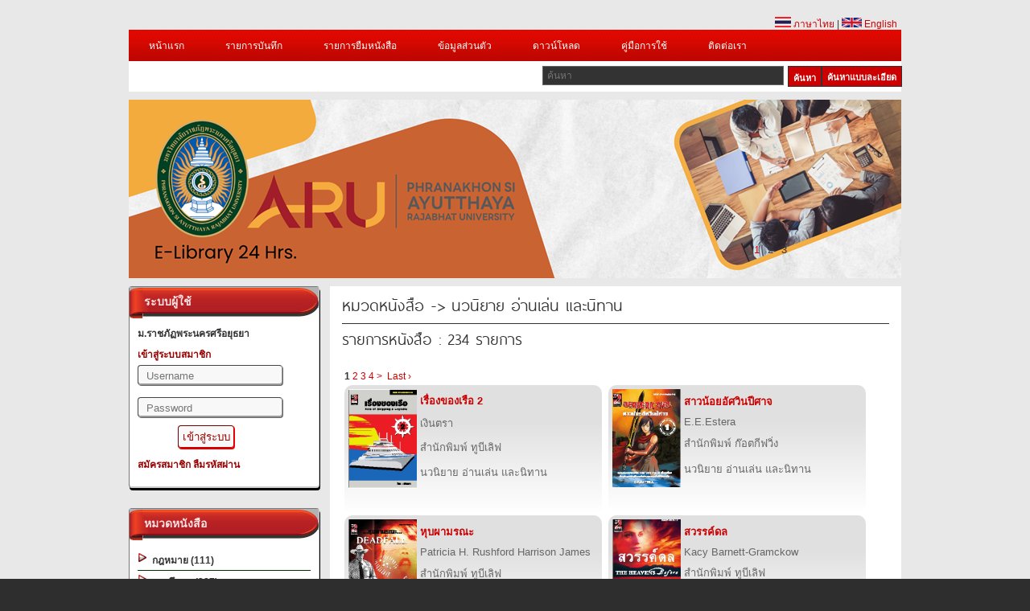

--- FILE ---
content_type: text/html; charset=UTF-8
request_url: https://www.2ebook.com/new/library/categories/aru/16
body_size: 12833
content:
<meta http-equiv="Content-Type" content="text/html; charset=utf-8" />





<!DOCTYPE html PUBLIC "-//W3C//DTD XHTML 1.0 Transitional//EN" "http://www.w3.org/TR/xhtml1/DTD/xhtml1-transitional.dtd">
<html xmlns="https://www.w3.org/1999/xhtml">
<head>
<!-- check IE-->
<!-- check IE-->  
<meta http-equiv="Content-Type" content="text/html; charset=utf-8" />
			<meta http-equiv="Content-Type" content="text/html; charset=utf-8" />
			<meta property="og:url"                content="https://www.2ebook.com/new/library/categories/aru/16"/>
			<meta property="og:title"              content="ม.ราชภัฏพระนครศรีอยุธยา" />
			<meta property="og:type"               content="book" />
			<meta property="og:image"              content="https://www.2ebook.com/logo/aru.png" />
			<!--<meta property="og:image"         		content="https://www.2ebook.com/new/assets/images/header/24/<div style="border:1px solid #990000;padding-left:20px;margin:0 0 10px 0;">

<h4>A PHP Error was encountered</h4>

<p>Severity: Notice</p>
<p>Message:  Undefined variable: uniimg</p>
<p>Filename: library/header.php</p>
<p>Line Number: 110</p>

</div>" />-->
			<meta  property="og:description" 		content="ห้องสมุดอิเล็กทรอนิกส์ (Digital Library) ม.ราชภัฏพระนครศรีอยุธยา" />
			<meta property="fb:app_id"              content="1419673618311871" />
		<title>ม.ราชภัฏพระนครศรีอยุธยา</title>
<meta name="keywords" content="E-Library,อ่านหนังสือ Online,ห้องสมุด" />
<!--<meta name="description" content="Station Shop Theme, free CSS template provided by templatemo.com" />-->
<!-- -->
<link href="https://www.2ebook.com/new/assets/library/css/templatemo_style.min.css" rel="stylesheet" type="text/css" />
<link rel="icon" href="https://www.2ebook.com/new/assets/images/faviconlogo/24.png" type="image/png">
<link rel="stylesheet" type="text/css" href="https://www.2ebook.com/new/assets/library/css/ddsmoothmenu.min.css" />

<script type="text/javascript" src="https://www.2ebook.com/new/assets/library/js/jquery.min.js"></script>
<script type="text/javascript" src="https://www.2ebook.com/new/assets/library/js/ddsmoothmenu.min.js"></script>

<script language="javascript" type="text/javascript">
function clearText(field)
{
    if (field.defaultValue == field.value) field.value = '';
    else if (field.value == '') field.value = field.defaultValue;
}
</script>
<!-- -->
<script type="text/javascript">

ddsmoothmenu.init({
	mainmenuid: "top_nav", //menu DIV id
	orientation: 'h', //Horizontal or vertical menu: Set to "h" or "v"
	classname: 'ddsmoothmenu', //class added to menu's outer DIV
	//customtheme: ["#1c5a80", "#18374a"],
	contentsource: "markup" //"markup" or ["container_id", "path_to_menu_file"]
})

</script>

<link rel="stylesheet" type="text/css" media="all" href="https://www.2ebook.com/new/assets/library/css/jquery.dualSlider.0.2.min.css" />
<script src="https://code.jquery.com/jquery-1.9.1.js"></script>

<script type="text/javascript">
	var js = jQuery.noConflict();
    </script>
<script src="https://www.2ebook.com/new/assets/library/js/menu.min.js" type="text/javascript"></script>
<script src="https://www.2ebook.com/new/assets/library/js/jquery.easing.1.3.min.js" type="text/javascript"></script>
<script src="https://www.2ebook.com/new/assets/library/js/jquery.timers-1.2.min.js" type="text/javascript"></script>
 
   
   <script src="https://www.2ebook.com/new/assets/library/js/jquery.dualSlider.0.3.min.js" type="text/javascript"></script>
<!--<script src="http://code.jquery.com/jquery-migrate-1.2.0.js?v=1001"></script>-->
<script type="text/javascript">

    js(document).ready(function(js) {
        js(".carousel").dualSlider({
            auto:true,
            autoDelay: 6000,
            easingCarousel: "swing",
            easingDetails: "easeOutBack",
            durationCarousel: 1000,
            durationDetails: 600
        });
        
    });
    
</script>
<!--[if lt IE 8]>
<script src="http://ie7-js.googlecode.com/svn/version/2.1(beta4)/IE8.js"></script>
<![endif]-->
<!--[if lt IE 7]>
<script src="http://ie7-js.googlecode.com/svn/version/2.1(beta4)/IE7.js"></script>
<![endif]-->
<!--[if lt IE 9]>
<script src="http://ie7-js.googlecode.com/svn/version/2.1(beta4)/IE9.js"></script>
<![endif]-->

<style type="text/css">
.icon_book_detail{
	margin-bottom:-13px;
	padding-left:-20px;
	}
.sort{
	float:right;
	}
.sort select{
    padding: 5px;
    font-size: 13px;
    line-height: 1;
    border:1px 1px 1px 1px;
	border-color: #09F;
    border-radius: 3px 3px 3px 3px;
	}
</style>
<!--<link rel="stylesheet" href="//netdna.bootstrapcdn.com/bootstrap/3.1.1/css/bootstrap.min.css">
<link rel="stylesheet" href="//netdna.bootstrapcdn.com/font-awesome/4.0.3/css/font-awesome.min.css">-->
    
</head>

<body>

<div id="templatemo_wrapper">
	<div id="templatemo_header">
    	<div id="site_title">
        	<!--<h1><a href="http://www.templatemo.com">Free CSS Templates</a></h1>-->
        </div>
       
        <div id="header_right">
       &nbsp;
        </div>
        
        <div class="cleaner"></div>
    </div> <!-- END of templatemo_header -->
    <div style="float:right; margin-right:5px;"><a href="https://www.2ebook.com/new/language/th/"><img src="https://www.2ebook.com/new/assets/library/images/thai.png" width="20"/> ภาษาไทย</a> | <a href="https://www.2ebook.com/new/language/en"><img src="https://www.2ebook.com/new/assets/library/images/england.png" width="25"/> English</a> </div><br/>
    <div id="templatemo_menu">
    	<div id="top_nav" class="ddsmoothmenu">            <ul>
       <li><a href="https://www.2ebook.com/new/library/index/aru">หน้าแรก</a></li>
       		 <li><a href="https://www.2ebook.com/new/library/login_user/aru">รายการบันทึก</a></li>
         <li><a href="https://www.2ebook.com/new/library/login_user/aru">รายการยืมหนังสือ</a>
         <ul>
<li><a rel="nofollow" href="https://www.2ebook.com/new/library/login_user/aru">ประวัติการยืมหนังสือ</a></li>
<li><a rel="nofollow" href="https://www.2ebook.com/new/library/login_user/aru">หนังสือเล่มโปรด</a></li>
         </ul>
         </li> 
         <!-- -->
         <li><a href="https://www.2ebook.com/new/library/login_user/aru">ข้อมูลส่วนตัว</a></li>
		        <li><a href="https://www.2ebook.com/new/library/download/aru">ดาวน์โหลด</a>
        <li><a href="https://www.2ebook.com/new/library/manual/aru">คู่มือการใช้</a>
        <li><a href="https://www.2ebook.com/new/library/contact/aru">ติดต่อเรา</a>
                </li>
              </ul>
              <!-- AddThis Button BEGIN -->
<!--<div class="share">
    <div class="addthis_toolbox addthis_default_style">&nbsp;&nbsp;
        <a href="https://www.addthis.com/bookmark.php?v=250&amp;username=xa-4c216d9d73726a60" class="addthis_button_compact"  addthis:url='https://www.2ebook.com/new/library/index/aru' addthis:title='2eBooks Library' addthis:description='2eBooks Library'></a>
        <a class="addthis_button_facebook" addthis:url='https://www.2ebook.com/new/library/index/aru' addthis:title='2eBooks Library' addthis:description='2eBooks Library'></a>
        <a class="addthis_button_myspace"  addthis:url='https://www.2ebook.com/new/library/index/aru' addthis:title='2eBooks Library' addthis:description='2eBooks Library'></a>
        <a class="addthis_button_google"  addthis:url='https://www.2ebook.com/new/library/index/aru' addthis:title='2eBooks Library' addthis:description='2eBooks Library'></a>
        <a class="addthis_button_twitter"  addthis:url='https://www.2ebook.com/new/library/index/aru' addthis:title='2eBooks Library' addthis:description='2eBooks Library'></a>
        <span class="addthis_separator"></span>
    </div>
    <script type="text/javascript" src="https://s7.addthis.com/js/250/addthis_widget.js#username=xa-4c216d9d73726a60"></script>
</div>-->
<!-- AddThis Button End --> 
            <br style="clear: left" />
        </div> <!-- end of ddsmoothmenu -->
        <div id="menu_second_bar">
        	<div id="top_shopping_cart">
            <!--<a href="http://2ebook.com/aru" style="height:24px;"><div class="old_btn">&nbsp;&nbsp;เข้าใช้งานระบบเดิม&nbsp;&nbsp;</div></a>-->
            </div>
        	<div id="templatemo_search">
<form action="https://www.2ebook.com/new/library/search/aru" method="post">
                  <input type="text" placeholder="ค้นหา" name="keyword" id="keyword" title="keyword" onFocus="clearText(this)" onBlur="clearText(this)" class="txt_field" />
                  <a href="https://www.2ebook.com/new/library/power_search/aru" class="sub_btn" style="height:24px;">&nbsp;&nbsp;ค้นหาแบบละเอียด&nbsp;&nbsp;</a>
                  <input type="submit" name="Search" value="ค้นหา" alt="Search" id="searchbutton" title="Search" class="sub_btn"  />
                </form>
                
            </div>
            <div class="cleaner"></div>
    	</div>
    </div> <!-- END of templatemo_menu -->
   
    <div id="templatemo_middle" class="carousel">
    	<div class="panel">
				<div class="paging">
					<div id="numbers"></div>
					<!--<a href="javascript:void(0);" class="previous" title="Previous" >Previous</a>
					<a href="javascript:void(0);" class="next" title="Next">Next</a>-->
				</div> <!--/paging -->
			</div><!-- /panel -->
	
			<div class="backgrounds">
                <!-- fix picture banner-->
            
           <div class="item item_1">
    <img src="https://www.2ebook.com/new/assets/images/header/24/1.png?=1741850358"alt="Slider 01" />
	

		   </div><!-- /item -->
	            
           <div class="item item_1">
    <img src="https://www.2ebook.com/new/assets/images/header/24/2.png?=1741947937"alt="Slider 01" />
	

		   </div><!-- /item -->
	            
           <div class="item item_1">
    <img src="https://www.2ebook.com/new/assets/images/header/24/3.png?=1741846066"alt="Slider 01" />
	

		   </div><!-- /item -->
				</div><!-- /backgrounds -->
    </div> <!-- END of templatemo_middle -->
    
    <div id="templatemo_main">
   		<!-- Side Bar-->
        <div id="sidebar" class="float_l">
        <!-- BMA Newspeper-->
                <!-- BMA Newspeper-->
        <!-- login-->
		        <div class="sidebar_box">
            	<h3>&nbsp;&nbsp;ระบบผู้ใช้</h3>
 <div class="content"> 
                	<div class="bs_box loginbg">
                    <div class="text_uni">ม.ราชภัฏพระนครศรีอยุธยา</div>
					                    <li class="text_login"><a>เข้าสู่ระบบสมาชิก </a></li>
           <form id="login_form" action="https://www.2ebook.com/new/library/index/aru" method="post">
                                               <li>
                        <input type="text" name="user" placeholder="Username" />
                        </li>
                        <li>
                        <input type="password" name="pass" placeholder="Password" />
                        </li>
                        <li>
                        <input type="submit" name="submit_session" id="btn1" value="เข้าสู่ระบบ"/>
                        <!--<a href="https://www.facebook.com/v2.12/dialog/oauth?client_id=1419673618311871&state=a28a364cdcc78a63d39ed1a3896ec8c5&response_type=code&sdk=php-sdk-5.6.3&redirect_uri=https%3A%2F%2Fwww.2ebook.com%2Fnew%2Flibrary%2Findex%2Faru&scope=email"><img src="https://www.2ebook.com/new/assets/library/images/fsmall_login.png" width="70" border="0"></a>-->
                        </li>
                   </form> 
                <!-- fb login -->
				
                 			
                <!-- fb login-->

<li class="text_login">
   <p></p>
<a href="https://www.2ebook.com/new/library/register/aru">สมัครสมาชิก</a> 
<a href="https://www.2ebook.com/new/library/forgot_password/aru">ลืมรหัสผ่าน</a></li>
                                           <!-- book borrow -->
                  <script type="text/javascript">
$(document).ready(function(){
	$(".borrow_show").show();
    	$('.borrow_show').click(function(){
    		$(".list_borrow").slideToggle();
    	});
		$(".borrow_hide").hide();
    	$('.borrow_hide').click(function(){
    		$(".list_borrow").slideToggle();
    	});
	
	$("#gle a").click(function () {
		$("#gle a").toggle();
		});
});

 </script>
 <style type="text/css">
 .list_borrow{
	 margin-left:5px;
	 margin-right:5px;
	 margin-bottom:5px;
	 border:outset 1px #999999;
	 padding:5px 0 0 5px;
	 }
#gle{
	margin:-20px 0px 0px 0px;
	}
 </style>
                                   <!-- book borrow -->
                        <div class="cleaner"></div>
                    </div>
                </div>
            </div>
		        <!-- login-->
        	<div class="sidebar_box"><span class="bottom"></span>
            	<h3>&nbsp;&nbsp;หมวดหนังสือ</h3>   
                <div class="content"> 
                	<ul class="sidebar_list">
                                     
                    
	           <ul class="right_menu">
<li class="first"><a href="https://www.2ebook.com/new/library/categories/aru/02/"><img src="https://www.2ebook.com/new/assets/library/images/ebook/list.png" border="0" style="border:none;top:20px;"/>&nbsp;
กฎหมาย (111)</a></li>
                </ul>
                    
	           <ul class="right_menu">
<li class="first"><a href="https://www.2ebook.com/new/library/categories/aru/03/"><img src="https://www.2ebook.com/new/assets/library/images/ebook/list.png" border="0" style="border:none;top:20px;"/>&nbsp;
การศึกษา (387)</a></li>
                </ul>
                    
	           <ul class="right_menu">
<li class="first"><a href="https://www.2ebook.com/new/library/categories/aru/07/"><img src="https://www.2ebook.com/new/assets/library/images/ebook/list.png" border="0" style="border:none;top:20px;"/>&nbsp;
การเกษตรและชีววิทยา (128)</a></li>
                </ul>
                    
	           <ul class="right_menu">
<li class="first"><a href="https://www.2ebook.com/new/library/categories/aru/05/"><img src="https://www.2ebook.com/new/assets/library/images/ebook/list.png" border="0" style="border:none;top:20px;"/>&nbsp;
การเมืองและการปกครอง (58)</a></li>
                </ul>
                    
	           <ul class="right_menu">
<li class="first"><a href="https://www.2ebook.com/new/library/categories/aru/01/"><img src="https://www.2ebook.com/new/assets/library/images/ebook/list.png" border="0" style="border:none;top:20px;"/>&nbsp;
กีฬา ท่องเที่ยว สุขภาพและอาหาร (406)</a></li>
                </ul>
                    
	           <ul class="right_menu">
<li class="first"><a href="https://www.2ebook.com/new/library/categories/aru/06/"><img src="https://www.2ebook.com/new/assets/library/images/ebook/list.png" border="0" style="border:none;top:20px;"/>&nbsp;
คอมพิวเตอร์ (135)</a></li>
                </ul>
                    
	           <ul class="right_menu">
<li class="first"><a href="https://www.2ebook.com/new/library/categories/aru/13/"><img src="https://www.2ebook.com/new/assets/library/images/ebook/list.png" border="0" style="border:none;top:20px;"/>&nbsp;
ธุรกิจ เศรษฐศาสตร์และการจัดการ (260)</a></li>
                </ul>
                    
	           <ul class="right_menu">
<li class="first"><a href="https://www.2ebook.com/new/library/categories/aru/10/"><img src="https://www.2ebook.com/new/assets/library/images/ebook/list.png" border="0" style="border:none;top:20px;"/>&nbsp;
จิตวิทยา (55)</a></li>
                </ul>
                    
	           <ul class="right_menu">
<li class="first"><a href="https://www.2ebook.com/new/library/categories/aru/16/"><img src="https://www.2ebook.com/new/assets/library/images/ebook/list.png" border="0" style="border:none;top:20px;"/>&nbsp;
นวนิยาย อ่านเล่น และนิทาน (234)</a></li>
                </ul>
                    
	           <ul class="right_menu">
<li class="first"><a href="https://www.2ebook.com/new/library/categories/aru/11/"><img src="https://www.2ebook.com/new/assets/library/images/ebook/list.png" border="0" style="border:none;top:20px;"/>&nbsp;
วิทยาศาสตร์ (100)</a></li>
                </ul>
                    
	           <ul class="right_menu">
<li class="first"><a href="https://www.2ebook.com/new/library/categories/aru/09/"><img src="https://www.2ebook.com/new/assets/library/images/ebook/list.png" border="0" style="border:none;top:20px;"/>&nbsp;
ประวัติศาสตร์และอัตชีวประวัติ (344)</a></li>
                </ul>
                    
	           <ul class="right_menu">
<li class="first"><a href="https://www.2ebook.com/new/library/categories/aru/12/"><img src="https://www.2ebook.com/new/assets/library/images/ebook/list.png" border="0" style="border:none;top:20px;"/>&nbsp;
ศาสนาและปรัชญา (89)</a></li>
                </ul>
                    
	           <ul class="right_menu">
<li class="first"><a href="https://www.2ebook.com/new/library/categories/aru/14/"><img src="https://www.2ebook.com/new/assets/library/images/ebook/list.png" border="0" style="border:none;top:20px;"/>&nbsp;
ศิลปะและวัฒนธรรม (68)</a></li>
                </ul>
                    
	           <ul class="right_menu">
<li class="first"><a href="https://www.2ebook.com/new/library/categories/aru/08/"><img src="https://www.2ebook.com/new/assets/library/images/ebook/list.png" border="0" style="border:none;top:20px;"/>&nbsp;
เทคโนโลยี วิศวกรรม อุตสาหกรรม (251)</a></li>
                </ul>
                    
	           <ul class="right_menu">
<li class="first"><a href="https://www.2ebook.com/new/library/categories/aru/04/"><img src="https://www.2ebook.com/new/assets/library/images/ebook/list.png" border="0" style="border:none;top:20px;"/>&nbsp;
โทรคมนาคม (2)</a></li>
                </ul>
                    
	           <ul class="right_menu">
<li class="first"><a href="https://www.2ebook.com/new/library/categories/aru/15/"><img src="https://www.2ebook.com/new/assets/library/images/ebook/list.png" border="0" style="border:none;top:20px;"/>&nbsp;
ทั่วไป (144)</a></li>
                </ul>
                    
	           <ul class="right_menu">
<li class="first"><a href="https://www.2ebook.com/new/library/categories/aru/20/"><img src="https://www.2ebook.com/new/assets/library/images/ebook/list.png" border="0" style="border:none;top:20px;"/>&nbsp;
สังคมศาสตร์ (69)</a></li>
                </ul>
                    
	           <ul class="right_menu">
<li class="first"><a href="https://www.2ebook.com/new/library/categories/aru/99/"><img src="https://www.2ebook.com/new/assets/library/images/ebook/list.png" border="0" style="border:none;top:20px;"/>&nbsp;
ไม่สังกัดหมวด (5)</a></li>
                </ul>
                    
	           <ul class="right_menu">
<li class="first"><a href="https://www.2ebook.com/new/library/categories/aru/21/"><img src="https://www.2ebook.com/new/assets/library/images/ebook/list.png" border="0" style="border:none;top:20px;"/>&nbsp;
คณิตศาสตร์ (22)</a></li>
                </ul>
                    
	           <ul class="right_menu">
<li class="first"><a href="https://www.2ebook.com/new/library/categories/aru/22/"><img src="https://www.2ebook.com/new/assets/library/images/ebook/list.png" border="0" style="border:none;top:20px;"/>&nbsp;
การเรียนรู้สำหรับเด็ก (78)</a></li>
                </ul>
                    
	           <ul class="right_menu">
<li class="first"><a href="https://www.2ebook.com/new/library/categories/aru/25/"><img src="https://www.2ebook.com/new/assets/library/images/ebook/list.png" border="0" style="border:none;top:20px;"/>&nbsp;
ไฟฟ้าและอิเล็กทรอนิกส์ (42)</a></li>
                </ul>
                    
	           <ul class="right_menu">
<li class="first"><a href="https://www.2ebook.com/new/library/categories/aru/27/"><img src="https://www.2ebook.com/new/assets/library/images/ebook/list.png" border="0" style="border:none;top:20px;"/>&nbsp;
รัฐศาสตร์ (3)</a></li>
                </ul>
                    
	           <ul class="right_menu">
<li class="first"><a href="https://www.2ebook.com/new/library/categories/aru/28/"><img src="https://www.2ebook.com/new/assets/library/images/ebook/list.png" border="0" style="border:none;top:20px;"/>&nbsp;
ภาษาศาสตร์ (110)</a></li>
                </ul>
                    
	           <ul class="right_menu">
<li class="first"><a href="https://www.2ebook.com/new/library/categories/aru/29/"><img src="https://www.2ebook.com/new/assets/library/images/ebook/list.png" border="0" style="border:none;top:20px;"/>&nbsp;
วรรณคดี (39)</a></li>
                </ul>
                                        </ul>
                </div>
            </div>
<!-- Type Book-->
            <div class="sidebar_box"><span class="bottom"></span>
      <h3>&nbsp;&nbsp;ชนิดหนังสือ</h3>
             <div class="content">
			<ul class="sidebar_list">
                                     
                    	           <ul class="right_menu">
<li class="first"><a href="https://www.2ebook.com/new/library/type_result/aru/1/"><img src="https://www.2ebook.com/new/assets/library/images/ebook/list.png" border="0" style="border:none;top:20px;"/>&nbsp;
หนังสือเผยแพร่ (541)</a></li>
                </ul>
                    	           <ul class="right_menu">
<li class="first"><a href="https://www.2ebook.com/new/library/type_result/aru/2/"><img src="https://www.2ebook.com/new/assets/library/images/ebook/list.png" border="0" style="border:none;top:20px;"/>&nbsp;
หนังสือลิขสิทธิ์สำนักพิมพ์ (2558)</a></li>
                </ul>
                    	           <ul class="right_menu">
<li class="first"><a href="https://www.2ebook.com/new/library/type_result/aru/3/"><img src="https://www.2ebook.com/new/assets/library/images/ebook/list.png" border="0" style="border:none;top:20px;"/>&nbsp;
หนังสือหายาก (40)</a></li>
                </ul>
                    	           <ul class="right_menu">
<li class="first"><a href="https://www.2ebook.com/new/library/type_result/aru/4/"><img src="https://www.2ebook.com/new/assets/library/images/ebook/list.png" border="0" style="border:none;top:20px;"/>&nbsp;
หนังสือต่างประเทศ (1)</a></li>
                </ul>
                                        </ul>	
</div>
</div>
<!-- Type Book-->
            <div class="sidebar_box"><span class="bottom"></span>
            	<h3>&nbsp;&nbsp;5 อันดับหนังสือยอดนิยม</h3> 
                <!-- Popular Book-->
                                <div class="content">
                  <div class="bs_box">
				  <table><tr><td>
                  <a href="https://www.2ebook.com/new/library/book_detail/aru/02001058"><img src="https://www.2ebook.com/new/assets/images/thumb/02001058.jpg"  alt="Image 04" width="60"/></a>
                  </td><td><h4>
<a href="https://www.2ebook.com/new/library/book_detail/aru/02001058">บ้านแห่งนิทาน 2 เรื่องนี้สอนให้รู้ว่า</a>
</h4>
                    <!--<p class="price">รหัสหนังสือ 02001058</p>-->
					<p class="price">สำนักพิมพ์ ทูบีเลิฟ</p>
                    <p class="price">เปิดอ่าน 286 ครั้ง</p>
                        <div class="cleaner"></div>
						</td></tr></table>
                    </div>
                </div>
                                <div class="content">
                  <div class="bs_box">
				  <table><tr><td>
                  <a href="https://www.2ebook.com/new/library/book_detail/aru/02001057"><img src="https://www.2ebook.com/new/assets/images/thumb/02001057.jpg"  alt="Image 04" width="60"/></a>
                  </td><td><h4>
<a href="https://www.2ebook.com/new/library/book_detail/aru/02001057">บ้านแห่งนิทาน จินตนาการไม่รู้จบ</a>
</h4>
                    <!--<p class="price">รหัสหนังสือ 02001057</p>-->
					<p class="price">สำนักพิมพ์ ทูบีเลิฟ</p>
                    <p class="price">เปิดอ่าน 258 ครั้ง</p>
                        <div class="cleaner"></div>
						</td></tr></table>
                    </div>
                </div>
                                <div class="content">
                  <div class="bs_box">
				  <table><tr><td>
                  <a href="https://www.2ebook.com/new/library/book_detail/aru/02006240"><img src="https://www.2ebook.com/new/assets/images/thumb/02006240.jpg"  alt="Image 04" width="60"/></a>
                  </td><td><h4>
<a href="https://www.2ebook.com/new/library/book_detail/aru/02006240">ประมวลกฎหมายแพ่งและพาณิชย์ พร้อมหัวข้อเรื่องทุกมาตรา ฉบับสมบูรณ์</a>
</h4>
                    <!--<p class="price">รหัสหนังสือ 02006240</p>-->
					<p class="price">บริษัทอินส์พัล</p>
                    <p class="price">เปิดอ่าน 193 ครั้ง</p>
                        <div class="cleaner"></div>
						</td></tr></table>
                    </div>
                </div>
                                <div class="content">
                  <div class="bs_box">
				  <table><tr><td>
                  <a href="https://www.2ebook.com/new/library/book_detail/aru/02008363"><img src="https://www.2ebook.com/new/assets/images/thumb/02008363.jpg"  alt="Image 04" width="60"/></a>
                  </td><td><h4>
<a href="https://www.2ebook.com/new/library/book_detail/aru/02008363">ศรีธนญชัย (ฉบับการ์ตูน)</a>
</h4>
                    <!--<p class="price">รหัสหนังสือ 02008363</p>-->
					<p class="price">สำนักพิมพ์ สกายบุ๊คส์</p>
                    <p class="price">เปิดอ่าน 166 ครั้ง</p>
                        <div class="cleaner"></div>
						</td></tr></table>
                    </div>
                </div>
                                <div class="content">
                  <div class="bs_box">
				  <table><tr><td>
                  <a href="https://www.2ebook.com/new/library/book_detail/aru/02001331"><img src="https://www.2ebook.com/new/assets/images/thumb/02001331.jpg"  alt="Image 04" width="60"/></a>
                  </td><td><h4>
<a href="https://www.2ebook.com/new/library/book_detail/aru/02001331">พระอภัยมณี (ฉบับการ์ตูน) 4 สีทั้งเล่ม</a>
</h4>
                    <!--<p class="price">รหัสหนังสือ 02001331</p>-->
					<p class="price">สำนักพิมพ์ สกายบุ๊คส์</p>
                    <p class="price">เปิดอ่าน 158 ครั้ง</p>
                        <div class="cleaner"></div>
						</td></tr></table>
                    </div>
                </div>
                                <!-- Popular Book-->
            </div> 
            
            <!-- like page facebook api-->
            <div class="sidebar_box"><span class="bottom"></span>
             <div class="content">
<div class="bs_box">
<div id="fb-root"></div>

<script>(function(d, s, id) {
  var js, fjs = d.getElementsByTagName(s)[0];
  if (d.getElementById(id)) return;
  js = d.createElement(s); js.id = id;
  js.src = "//connect.facebook.net/th_TH/all.js#xfbml=1";
  fjs.parentNode.insertBefore(js, fjs);
}(document, 'script', 'facebook-jssdk'));</script>
<!--script>
  (function(d, s, id){
     var js, fjs = d.getElementsByTagName(s)[0];
     if (d.getElementById(id)) return;
     js = d.createElement(s); js.id = id;
     js.src = "//connect.facebook.net/th_TH/sdk.js";
     fjs.parentNode.insertBefore(js, fjs);
   }(document, 'script', 'facebook-jssdk'));
</script-->
<div class="fb-like-box" data-href="https://www.facebook.com/pages/2ebookcom-Digital-Library/142780279141902?fref=ts" data-width="235" data-height="400" data-colorscheme="light" data-show-faces="true" data-header="false" data-stream="false" data-show-border="false" style="margin-left:-10px;"></div>
</div></div>
</div>
<!--div class="bs_box">
<//?if($_SESSION['uni_sname'] == 'ldd') {?>
<div align="center"><script language='javascript1.1'> page='e-book คลังความรู้สู่ปัญญา';</script>
      <script language="javascript1.1" src="http://hits1.truehits.net/data/c0002848.js">
</script></div>
<//?}?>
</div-->
<!-- like page facebook api-->
        </div>
       
        <!-- Side Bar-->﻿<div id="content" class="float_r">
        	<div class="h_content2">หมวดหนังสือ -> นวนิยาย อ่านเล่น และนิทาน</div>
            <div class="h_content">รายการหนังสือ : 234 รายการ</div>
      <br/>&nbsp;<strong>1</strong>&nbsp;<a href="https://www.2ebook.com/new/library/categories/aru/16/22">2</a>&nbsp;<a href="https://www.2ebook.com/new/library/categories/aru/16/44">3</a>&nbsp;<a href="https://www.2ebook.com/new/library/categories/aru/16/66">4</a>&nbsp;<a href="https://www.2ebook.com/new/library/categories/aru/16/22">&gt;</a>&nbsp;&nbsp;<a href="https://www.2ebook.com/new/library/categories/aru/16/220">Last &rsaquo;</a> 
     <!-- <div class="sort"> 
      <form method="post" action="" name="sort_book">
      <select name="sort" onchange="document.sort_book.submit();">
      <option value="book_id">รหัสหนังสือ</option>
      <option value="publisher">สำนักพิมพ์</option>
      <option value="authur">ผู้แต่ง</option>
      <option value="book_title">ชื่อเรื่อง</option>
      </select>
      </form>    
      </div>
      <p></p>
      <p></p> -->
           <table>
     <tr>
	     <td valign="top">
    <!-- Book List-->
   <div class="bg_table">
    <table align="left" width="320">
<tr>
<td width="85" rowspan="6" align="left" valign="top">
<!-- ตรวจสอบว่ามีรูปปกหรือไม่-->
<a class="book_title" href="https://www.2ebook.com/new/library/book_detail/aru/02001051">
	<img src="https://www.2ebook.com/new/assets/images/thumb/02001051.jpg" width="85" />
</a>
<!-- ตรวจสอบว่ามีรูปปกหรือไม่--></td>
</tr>
<tr>
<!--<td>เรื่อง</td>-->


<td width="223"><a class="book_title" href="https://www.2ebook.com/new/library/book_detail/aru/02001051"><strong>เรื่องของเรือ 2</strong></a></td>
</tr>
<tr>
<!--<td>ผู้แต่ง:</td>-->
<td class="book_title">เงินตรา</td>
</tr>
<tr>
<!--<td>สำนักพิมพ์:</td>-->
<td class="book_title">สำนักพิมพ์ ทูบีเลิฟ</td>
</tr>
<tr>
<td class="book_title"><!-- bookcate-->
นวนิยาย อ่านเล่น และนิทาน</td>
</tr>
<tr>
<!--<td>ประเภทหนังสือ:</td>-->
<td class="book_title">
</td>
</tr>
<tr>
<td class="book_title"  style="color:#F00;">
</td>
</tr>
<tr>
<td colspan="3">&nbsp;</td>
</tr>
</table> 
        </div>
        
         </td><td>    <td valign="top">
    <!-- Book List-->
   <div class="bg_table">
    <table align="left" width="320">
<tr>
<td width="85" rowspan="6" align="left" valign="top">
<!-- ตรวจสอบว่ามีรูปปกหรือไม่-->
<a class="book_title" href="https://www.2ebook.com/new/library/book_detail/aru/02001052">
	<img src="https://www.2ebook.com/new/assets/images/thumb/02001052.jpg" width="85" />
</a>
<!-- ตรวจสอบว่ามีรูปปกหรือไม่--></td>
</tr>
<tr>
<!--<td>เรื่อง</td>-->


<td width="223"><a class="book_title" href="https://www.2ebook.com/new/library/book_detail/aru/02001052"><strong>สาวน้อยอัศวินปีศาจ</strong></a></td>
</tr>
<tr>
<!--<td>ผู้แต่ง:</td>-->
<td class="book_title">E.E.Estera</td>
</tr>
<tr>
<!--<td>สำนักพิมพ์:</td>-->
<td class="book_title">สำนักพิมพ์ ก๊อตกีฟวิ่ง</td>
</tr>
<tr>
<td class="book_title"><!-- bookcate-->
นวนิยาย อ่านเล่น และนิทาน</td>
</tr>
<tr>
<!--<td>ประเภทหนังสือ:</td>-->
<td class="book_title">
</td>
</tr>
<tr>
<td class="book_title"  style="color:#F00;">
</td>
</tr>
<tr>
<td colspan="3">&nbsp;</td>
</tr>
</table> 
        </div>
        
         </td></tr>    <td valign="top">
    <!-- Book List-->
   <div class="bg_table">
    <table align="left" width="320">
<tr>
<td width="85" rowspan="6" align="left" valign="top">
<!-- ตรวจสอบว่ามีรูปปกหรือไม่-->
<a class="book_title" href="https://www.2ebook.com/new/library/book_detail/aru/02001055">
	<img src="https://www.2ebook.com/new/assets/images/thumb/02001055.jpg" width="85" />
</a>
<!-- ตรวจสอบว่ามีรูปปกหรือไม่--></td>
</tr>
<tr>
<!--<td>เรื่อง</td>-->


<td width="223"><a class="book_title" href="https://www.2ebook.com/new/library/book_detail/aru/02001055"><strong>หุบผามรณะ</strong></a></td>
</tr>
<tr>
<!--<td>ผู้แต่ง:</td>-->
<td class="book_title">Patricia H. Rushford  Harrison James</td>
</tr>
<tr>
<!--<td>สำนักพิมพ์:</td>-->
<td class="book_title">สำนักพิมพ์ ทูบีเลิฟ</td>
</tr>
<tr>
<td class="book_title"><!-- bookcate-->
นวนิยาย อ่านเล่น และนิทาน</td>
</tr>
<tr>
<!--<td>ประเภทหนังสือ:</td>-->
<td class="book_title">
</td>
</tr>
<tr>
<td class="book_title"  style="color:#F00;">
</td>
</tr>
<tr>
<td colspan="3">&nbsp;</td>
</tr>
</table> 
        </div>
        
         </td><td>    <td valign="top">
    <!-- Book List-->
   <div class="bg_table">
    <table align="left" width="320">
<tr>
<td width="85" rowspan="6" align="left" valign="top">
<!-- ตรวจสอบว่ามีรูปปกหรือไม่-->
<a class="book_title" href="https://www.2ebook.com/new/library/book_detail/aru/02001056">
	<img src="https://www.2ebook.com/new/assets/images/thumb/02001056.jpg" width="85" />
</a>
<!-- ตรวจสอบว่ามีรูปปกหรือไม่--></td>
</tr>
<tr>
<!--<td>เรื่อง</td>-->


<td width="223"><a class="book_title" href="https://www.2ebook.com/new/library/book_detail/aru/02001056"><strong>สวรรค์ดล</strong></a></td>
</tr>
<tr>
<!--<td>ผู้แต่ง:</td>-->
<td class="book_title">Kacy Barnett-Gramckow</td>
</tr>
<tr>
<!--<td>สำนักพิมพ์:</td>-->
<td class="book_title">สำนักพิมพ์ ทูบีเลิฟ</td>
</tr>
<tr>
<td class="book_title"><!-- bookcate-->
นวนิยาย อ่านเล่น และนิทาน</td>
</tr>
<tr>
<!--<td>ประเภทหนังสือ:</td>-->
<td class="book_title">
</td>
</tr>
<tr>
<td class="book_title"  style="color:#F00;">
</td>
</tr>
<tr>
<td colspan="3">&nbsp;</td>
</tr>
</table> 
        </div>
        
         </td></tr>    <td valign="top">
    <!-- Book List-->
   <div class="bg_table">
    <table align="left" width="320">
<tr>
<td width="85" rowspan="6" align="left" valign="top">
<!-- ตรวจสอบว่ามีรูปปกหรือไม่-->
<a class="book_title" href="https://www.2ebook.com/new/library/book_detail/aru/02001057">
	<img src="https://www.2ebook.com/new/assets/images/thumb/02001057.jpg" width="85" />
</a>
<!-- ตรวจสอบว่ามีรูปปกหรือไม่--></td>
</tr>
<tr>
<!--<td>เรื่อง</td>-->


<td width="223"><a class="book_title" href="https://www.2ebook.com/new/library/book_detail/aru/02001057"><strong>บ้านแห่งนิทาน จินตนาการไม่รู้จบ</strong></a></td>
</tr>
<tr>
<!--<td>ผู้แต่ง:</td>-->
<td class="book_title">Peterpan</td>
</tr>
<tr>
<!--<td>สำนักพิมพ์:</td>-->
<td class="book_title">สำนักพิมพ์ ทูบีเลิฟ</td>
</tr>
<tr>
<td class="book_title"><!-- bookcate-->
นวนิยาย อ่านเล่น และนิทาน</td>
</tr>
<tr>
<!--<td>ประเภทหนังสือ:</td>-->
<td class="book_title">
</td>
</tr>
<tr>
<td class="book_title"  style="color:#F00;">
</td>
</tr>
<tr>
<td colspan="3">&nbsp;</td>
</tr>
</table> 
        </div>
        
         </td><td>    <td valign="top">
    <!-- Book List-->
   <div class="bg_table">
    <table align="left" width="320">
<tr>
<td width="85" rowspan="6" align="left" valign="top">
<!-- ตรวจสอบว่ามีรูปปกหรือไม่-->
<a class="book_title" href="https://www.2ebook.com/new/library/book_detail/aru/02001058">
	<img src="https://www.2ebook.com/new/assets/images/thumb/02001058.jpg" width="85" />
</a>
<!-- ตรวจสอบว่ามีรูปปกหรือไม่--></td>
</tr>
<tr>
<!--<td>เรื่อง</td>-->


<td width="223"><a class="book_title" href="https://www.2ebook.com/new/library/book_detail/aru/02001058"><strong>บ้านแห่งนิทาน 2 เรื่องนี้สอนให้รู้ว่า</strong></a></td>
</tr>
<tr>
<!--<td>ผู้แต่ง:</td>-->
<td class="book_title">สกุลดี(เรียบเรียง)</td>
</tr>
<tr>
<!--<td>สำนักพิมพ์:</td>-->
<td class="book_title">สำนักพิมพ์ ทูบีเลิฟ</td>
</tr>
<tr>
<td class="book_title"><!-- bookcate-->
นวนิยาย อ่านเล่น และนิทาน</td>
</tr>
<tr>
<!--<td>ประเภทหนังสือ:</td>-->
<td class="book_title">
</td>
</tr>
<tr>
<td class="book_title"  style="color:#F00;">
</td>
</tr>
<tr>
<td colspan="3">&nbsp;</td>
</tr>
</table> 
        </div>
        
         </td></tr>    <td valign="top">
    <!-- Book List-->
   <div class="bg_table">
    <table align="left" width="320">
<tr>
<td width="85" rowspan="6" align="left" valign="top">
<!-- ตรวจสอบว่ามีรูปปกหรือไม่-->
<a class="book_title" href="https://www.2ebook.com/new/library/book_detail/aru/02001059">
	<img src="https://www.2ebook.com/new/assets/images/thumb/02001059.jpg" width="85" />
</a>
<!-- ตรวจสอบว่ามีรูปปกหรือไม่--></td>
</tr>
<tr>
<!--<td>เรื่อง</td>-->


<td width="223"><a class="book_title" href="https://www.2ebook.com/new/library/book_detail/aru/02001059"><strong>วันล้างโลก : การเริ่มต้นของจุดจบ</strong></a></td>
</tr>
<tr>
<!--<td>ผู้แต่ง:</td>-->
<td class="book_title">JERRY JENKINS</td>
</tr>
<tr>
<!--<td>สำนักพิมพ์:</td>-->
<td class="book_title">สำนักพิมพ์ ทูบีเลิฟ</td>
</tr>
<tr>
<td class="book_title"><!-- bookcate-->
นวนิยาย อ่านเล่น และนิทาน</td>
</tr>
<tr>
<!--<td>ประเภทหนังสือ:</td>-->
<td class="book_title">
</td>
</tr>
<tr>
<td class="book_title"  style="color:#F00;">
</td>
</tr>
<tr>
<td colspan="3">&nbsp;</td>
</tr>
</table> 
        </div>
        
         </td><td>    <td valign="top">
    <!-- Book List-->
   <div class="bg_table">
    <table align="left" width="320">
<tr>
<td width="85" rowspan="6" align="left" valign="top">
<!-- ตรวจสอบว่ามีรูปปกหรือไม่-->
<a class="book_title" href="https://www.2ebook.com/new/library/book_detail/aru/02001092">
	<img src="https://www.2ebook.com/new/assets/images/thumb/02001092.jpg" width="85" />
</a>
<!-- ตรวจสอบว่ามีรูปปกหรือไม่--></td>
</tr>
<tr>
<!--<td>เรื่อง</td>-->


<td width="223"><a class="book_title" href="https://www.2ebook.com/new/library/book_detail/aru/02001092"><strong>สุภาษิตไทย (ฉบับการ์ตูน) 2 ภาษา</strong></a></td>
</tr>
<tr>
<!--<td>ผู้แต่ง:</td>-->
<td class="book_title">ฝ่ายวิชาการ บริษัท สกายบุ๊กส์ จำกัด</td>
</tr>
<tr>
<!--<td>สำนักพิมพ์:</td>-->
<td class="book_title">สำนักพิมพ์ สกายบุ๊คส์</td>
</tr>
<tr>
<td class="book_title"><!-- bookcate-->
นวนิยาย อ่านเล่น และนิทาน</td>
</tr>
<tr>
<!--<td>ประเภทหนังสือ:</td>-->
<td class="book_title">
</td>
</tr>
<tr>
<td class="book_title"  style="color:#F00;">
</td>
</tr>
<tr>
<td colspan="3">&nbsp;</td>
</tr>
</table> 
        </div>
        
         </td></tr>    <td valign="top">
    <!-- Book List-->
   <div class="bg_table">
    <table align="left" width="320">
<tr>
<td width="85" rowspan="6" align="left" valign="top">
<!-- ตรวจสอบว่ามีรูปปกหรือไม่-->
<a class="book_title" href="https://www.2ebook.com/new/library/book_detail/aru/02001096">
	<img src="https://www.2ebook.com/new/assets/images/thumb/02001096.jpg" width="85" />
</a>
<!-- ตรวจสอบว่ามีรูปปกหรือไม่--></td>
</tr>
<tr>
<!--<td>เรื่อง</td>-->


<td width="223"><a class="book_title" href="https://www.2ebook.com/new/library/book_detail/aru/02001096"><strong>Phra Abhaimani (Cartoon Edition) 4 Colours</strong></a></td>
</tr>
<tr>
<!--<td>ผู้แต่ง:</td>-->
<td class="book_title">ฝ่ายวิชาการ บริษัท สกายบุ๊กส์ จำกัด</td>
</tr>
<tr>
<!--<td>สำนักพิมพ์:</td>-->
<td class="book_title">สำนักพิมพ์ สกายบุ๊คส์</td>
</tr>
<tr>
<td class="book_title"><!-- bookcate-->
นวนิยาย อ่านเล่น และนิทาน</td>
</tr>
<tr>
<!--<td>ประเภทหนังสือ:</td>-->
<td class="book_title">
</td>
</tr>
<tr>
<td class="book_title"  style="color:#F00;">
</td>
</tr>
<tr>
<td colspan="3">&nbsp;</td>
</tr>
</table> 
        </div>
        
         </td><td>    <td valign="top">
    <!-- Book List-->
   <div class="bg_table">
    <table align="left" width="320">
<tr>
<td width="85" rowspan="6" align="left" valign="top">
<!-- ตรวจสอบว่ามีรูปปกหรือไม่-->
<a class="book_title" href="https://www.2ebook.com/new/library/book_detail/aru/02001097">
	<img src="https://www.2ebook.com/new/assets/images/thumb/02001097.jpg" width="85" />
</a>
<!-- ตรวจสอบว่ามีรูปปกหรือไม่--></td>
</tr>
<tr>
<!--<td>เรื่อง</td>-->


<td width="223"><a class="book_title" href="https://www.2ebook.com/new/library/book_detail/aru/02001097"><strong>พระพุทธเจ้า (ฉบับการ์ตูน)</strong></a></td>
</tr>
<tr>
<!--<td>ผู้แต่ง:</td>-->
<td class="book_title">ฝ่ายวิชาการ บริษัท สกายบุ๊กส์ จำกัด</td>
</tr>
<tr>
<!--<td>สำนักพิมพ์:</td>-->
<td class="book_title">สำนักพิมพ์ สกายบุ๊คส์</td>
</tr>
<tr>
<td class="book_title"><!-- bookcate-->
นวนิยาย อ่านเล่น และนิทาน</td>
</tr>
<tr>
<!--<td>ประเภทหนังสือ:</td>-->
<td class="book_title">
</td>
</tr>
<tr>
<td class="book_title"  style="color:#F00;">
</td>
</tr>
<tr>
<td colspan="3">&nbsp;</td>
</tr>
</table> 
        </div>
        
         </td></tr>    <td valign="top">
    <!-- Book List-->
   <div class="bg_table">
    <table align="left" width="320">
<tr>
<td width="85" rowspan="6" align="left" valign="top">
<!-- ตรวจสอบว่ามีรูปปกหรือไม่-->
<a class="book_title" href="https://www.2ebook.com/new/library/book_detail/aru/02001098">
	<img src="https://www.2ebook.com/new/assets/images/thumb/02001098.jpg" width="85" />
</a>
<!-- ตรวจสอบว่ามีรูปปกหรือไม่--></td>
</tr>
<tr>
<!--<td>เรื่อง</td>-->


<td width="223"><a class="book_title" href="https://www.2ebook.com/new/library/book_detail/aru/02001098"><strong>สำบัดสำนวนไทย (ฉบับการ์ตูน)</strong></a></td>
</tr>
<tr>
<!--<td>ผู้แต่ง:</td>-->
<td class="book_title">ฝ่ายวิชาการ บริษัท สกายบุ๊กส์ จำกัด</td>
</tr>
<tr>
<!--<td>สำนักพิมพ์:</td>-->
<td class="book_title">สำนักพิมพ์ สกายบุ๊คส์</td>
</tr>
<tr>
<td class="book_title"><!-- bookcate-->
นวนิยาย อ่านเล่น และนิทาน</td>
</tr>
<tr>
<!--<td>ประเภทหนังสือ:</td>-->
<td class="book_title">
</td>
</tr>
<tr>
<td class="book_title"  style="color:#F00;">
</td>
</tr>
<tr>
<td colspan="3">&nbsp;</td>
</tr>
</table> 
        </div>
        
         </td><td>    <td valign="top">
    <!-- Book List-->
   <div class="bg_table">
    <table align="left" width="320">
<tr>
<td width="85" rowspan="6" align="left" valign="top">
<!-- ตรวจสอบว่ามีรูปปกหรือไม่-->
<a class="book_title" href="https://www.2ebook.com/new/library/book_detail/aru/02001124">
	<img src="https://www.2ebook.com/new/assets/images/thumb/02001124.jpg" width="85" />
</a>
<!-- ตรวจสอบว่ามีรูปปกหรือไม่--></td>
</tr>
<tr>
<!--<td>เรื่อง</td>-->


<td width="223"><a class="book_title" href="https://www.2ebook.com/new/library/book_detail/aru/02001124"><strong>วรรณกรรมกรุงรัตนโกสินทร์ สมัยรัชการที่ 1-2-3</strong></a></td>
</tr>
<tr>
<!--<td>ผู้แต่ง:</td>-->
<td class="book_title">อุทัย ไชยานนท์</td>
</tr>
<tr>
<!--<td>สำนักพิมพ์:</td>-->
<td class="book_title">สำนักพิมพ์ น้ำฝน</td>
</tr>
<tr>
<td class="book_title"><!-- bookcate-->
นวนิยาย อ่านเล่น และนิทาน</td>
</tr>
<tr>
<!--<td>ประเภทหนังสือ:</td>-->
<td class="book_title">
</td>
</tr>
<tr>
<td class="book_title"  style="color:#F00;">
</td>
</tr>
<tr>
<td colspan="3">&nbsp;</td>
</tr>
</table> 
        </div>
        
         </td></tr>    <td valign="top">
    <!-- Book List-->
   <div class="bg_table">
    <table align="left" width="320">
<tr>
<td width="85" rowspan="6" align="left" valign="top">
<!-- ตรวจสอบว่ามีรูปปกหรือไม่-->
<a class="book_title" href="https://www.2ebook.com/new/library/book_detail/aru/02001127">
	<img src="https://www.2ebook.com/new/assets/images/thumb/02001127.jpg" width="85" />
</a>
<!-- ตรวจสอบว่ามีรูปปกหรือไม่--></td>
</tr>
<tr>
<!--<td>เรื่อง</td>-->


<td width="223"><a class="book_title" href="https://www.2ebook.com/new/library/book_detail/aru/02001127"><strong>ยอดวรรณกรรมสมัยสุโขทัย</strong></a></td>
</tr>
<tr>
<!--<td>ผู้แต่ง:</td>-->
<td class="book_title">อุทัย ไชยานนท์</td>
</tr>
<tr>
<!--<td>สำนักพิมพ์:</td>-->
<td class="book_title">สำนักพิมพ์ น้ำฝน</td>
</tr>
<tr>
<td class="book_title"><!-- bookcate-->
นวนิยาย อ่านเล่น และนิทาน</td>
</tr>
<tr>
<!--<td>ประเภทหนังสือ:</td>-->
<td class="book_title">
</td>
</tr>
<tr>
<td class="book_title"  style="color:#F00;">
</td>
</tr>
<tr>
<td colspan="3">&nbsp;</td>
</tr>
</table> 
        </div>
        
         </td><td>    <td valign="top">
    <!-- Book List-->
   <div class="bg_table">
    <table align="left" width="320">
<tr>
<td width="85" rowspan="6" align="left" valign="top">
<!-- ตรวจสอบว่ามีรูปปกหรือไม่-->
<a class="book_title" href="https://www.2ebook.com/new/library/book_detail/aru/02001129">
	<img src="https://www.2ebook.com/new/assets/images/thumb/02001129.jpg" width="85" />
</a>
<!-- ตรวจสอบว่ามีรูปปกหรือไม่--></td>
</tr>
<tr>
<!--<td>เรื่อง</td>-->


<td width="223"><a class="book_title" href="https://www.2ebook.com/new/library/book_detail/aru/02001129"><strong>อารมณ์ขัน หลวงพ่อคูณ เหตุเกิด ณ วัดบ้านไร่ 2</strong></a></td>
</tr>
<tr>
<!--<td>ผู้แต่ง:</td>-->
<td class="book_title">สื่อธรรม</td>
</tr>
<tr>
<!--<td>สำนักพิมพ์:</td>-->
<td class="book_title">สำนักพิมพ์ น้ำฝน</td>
</tr>
<tr>
<td class="book_title"><!-- bookcate-->
นวนิยาย อ่านเล่น และนิทาน</td>
</tr>
<tr>
<!--<td>ประเภทหนังสือ:</td>-->
<td class="book_title">
</td>
</tr>
<tr>
<td class="book_title"  style="color:#F00;">
</td>
</tr>
<tr>
<td colspan="3">&nbsp;</td>
</tr>
</table> 
        </div>
        
         </td></tr>    <td valign="top">
    <!-- Book List-->
   <div class="bg_table">
    <table align="left" width="320">
<tr>
<td width="85" rowspan="6" align="left" valign="top">
<!-- ตรวจสอบว่ามีรูปปกหรือไม่-->
<a class="book_title" href="https://www.2ebook.com/new/library/book_detail/aru/02001144">
	<img src="https://www.2ebook.com/new/assets/images/thumb/02001144.jpg" width="85" />
</a>
<!-- ตรวจสอบว่ามีรูปปกหรือไม่--></td>
</tr>
<tr>
<!--<td>เรื่อง</td>-->


<td width="223"><a class="book_title" href="https://www.2ebook.com/new/library/book_detail/aru/02001144"><strong>พูดอย่างไรให้จับใจคนรัก</strong></a></td>
</tr>
<tr>
<!--<td>ผู้แต่ง:</td>-->
<td class="book_title">Gillian Warren</td>
</tr>
<tr>
<!--<td>สำนักพิมพ์:</td>-->
<td class="book_title">สำนักพิมพ์ น้ำฝน</td>
</tr>
<tr>
<td class="book_title"><!-- bookcate-->
นวนิยาย อ่านเล่น และนิทาน</td>
</tr>
<tr>
<!--<td>ประเภทหนังสือ:</td>-->
<td class="book_title">
</td>
</tr>
<tr>
<td class="book_title"  style="color:#F00;">
</td>
</tr>
<tr>
<td colspan="3">&nbsp;</td>
</tr>
</table> 
        </div>
        
         </td><td>    <td valign="top">
    <!-- Book List-->
   <div class="bg_table">
    <table align="left" width="320">
<tr>
<td width="85" rowspan="6" align="left" valign="top">
<!-- ตรวจสอบว่ามีรูปปกหรือไม่-->
<a class="book_title" href="https://www.2ebook.com/new/library/book_detail/aru/02001291">
	<img src="https://www.2ebook.com/new/assets/images/thumb/02001291.jpg" width="85" />
</a>
<!-- ตรวจสอบว่ามีรูปปกหรือไม่--></td>
</tr>
<tr>
<!--<td>เรื่อง</td>-->


<td width="223"><a class="book_title" href="https://www.2ebook.com/new/library/book_detail/aru/02001291"><strong>108 คำไทยที่มักใช้ผิด(ฉบับการ์ตูน)</strong></a></td>
</tr>
<tr>
<!--<td>ผู้แต่ง:</td>-->
<td class="book_title">ผศ. ธนู ทดแทนคุณ</td>
</tr>
<tr>
<!--<td>สำนักพิมพ์:</td>-->
<td class="book_title">สำนักพิมพ์ สกายบุ๊คส์</td>
</tr>
<tr>
<td class="book_title"><!-- bookcate-->
นวนิยาย อ่านเล่น และนิทาน</td>
</tr>
<tr>
<!--<td>ประเภทหนังสือ:</td>-->
<td class="book_title">
</td>
</tr>
<tr>
<td class="book_title"  style="color:#F00;">
</td>
</tr>
<tr>
<td colspan="3">&nbsp;</td>
</tr>
</table> 
        </div>
        
         </td></tr>    <td valign="top">
    <!-- Book List-->
   <div class="bg_table">
    <table align="left" width="320">
<tr>
<td width="85" rowspan="6" align="left" valign="top">
<!-- ตรวจสอบว่ามีรูปปกหรือไม่-->
<a class="book_title" href="https://www.2ebook.com/new/library/book_detail/aru/02001294">
	<img src="https://www.2ebook.com/new/assets/images/thumb/02001294.jpg" width="85" />
</a>
<!-- ตรวจสอบว่ามีรูปปกหรือไม่--></td>
</tr>
<tr>
<!--<td>เรื่อง</td>-->


<td width="223"><a class="book_title" href="https://www.2ebook.com/new/library/book_detail/aru/02001294"><strong>เครื่องดนตรีไทยและวงดนตรีไทย(ฉบับการ์ตูน)</strong></a></td>
</tr>
<tr>
<!--<td>ผู้แต่ง:</td>-->
<td class="book_title">กฤชกร เพชรนอก</td>
</tr>
<tr>
<!--<td>สำนักพิมพ์:</td>-->
<td class="book_title">สำนักพิมพ์ สกายบุ๊คส์</td>
</tr>
<tr>
<td class="book_title"><!-- bookcate-->
นวนิยาย อ่านเล่น และนิทาน</td>
</tr>
<tr>
<!--<td>ประเภทหนังสือ:</td>-->
<td class="book_title">
</td>
</tr>
<tr>
<td class="book_title"  style="color:#F00;">
</td>
</tr>
<tr>
<td colspan="3">&nbsp;</td>
</tr>
</table> 
        </div>
        
         </td><td>    <td valign="top">
    <!-- Book List-->
   <div class="bg_table">
    <table align="left" width="320">
<tr>
<td width="85" rowspan="6" align="left" valign="top">
<!-- ตรวจสอบว่ามีรูปปกหรือไม่-->
<a class="book_title" href="https://www.2ebook.com/new/library/book_detail/aru/02001295">
	<img src="https://www.2ebook.com/new/assets/images/thumb/02001295.jpg" width="85" />
</a>
<!-- ตรวจสอบว่ามีรูปปกหรือไม่--></td>
</tr>
<tr>
<!--<td>เรื่อง</td>-->


<td width="223"><a class="book_title" href="https://www.2ebook.com/new/library/book_detail/aru/02001295"><strong>ประเพณีไทย 4 ภาค(ฉบับการ์ตูน)</strong></a></td>
</tr>
<tr>
<!--<td>ผู้แต่ง:</td>-->
<td class="book_title">ฐิติรัตน์ และ คามิน ทีม</td>
</tr>
<tr>
<!--<td>สำนักพิมพ์:</td>-->
<td class="book_title">สำนักพิมพ์ สกายบุ๊คส์</td>
</tr>
<tr>
<td class="book_title"><!-- bookcate-->
นวนิยาย อ่านเล่น และนิทาน</td>
</tr>
<tr>
<!--<td>ประเภทหนังสือ:</td>-->
<td class="book_title">
</td>
</tr>
<tr>
<td class="book_title"  style="color:#F00;">
</td>
</tr>
<tr>
<td colspan="3">&nbsp;</td>
</tr>
</table> 
        </div>
        
         </td></tr>    <td valign="top">
    <!-- Book List-->
   <div class="bg_table">
    <table align="left" width="320">
<tr>
<td width="85" rowspan="6" align="left" valign="top">
<!-- ตรวจสอบว่ามีรูปปกหรือไม่-->
<a class="book_title" href="https://www.2ebook.com/new/library/book_detail/aru/02001331">
	<img src="https://www.2ebook.com/new/assets/images/thumb/02001331.jpg" width="85" />
</a>
<!-- ตรวจสอบว่ามีรูปปกหรือไม่--></td>
</tr>
<tr>
<!--<td>เรื่อง</td>-->


<td width="223"><a class="book_title" href="https://www.2ebook.com/new/library/book_detail/aru/02001331"><strong>พระอภัยมณี (ฉบับการ์ตูน) 4 สีทั้งเล่ม</strong></a></td>
</tr>
<tr>
<!--<td>ผู้แต่ง:</td>-->
<td class="book_title">ฝ่ายวิชาการ บริษัท สกายบุ๊กส์ จำกัด</td>
</tr>
<tr>
<!--<td>สำนักพิมพ์:</td>-->
<td class="book_title">สำนักพิมพ์ สกายบุ๊คส์</td>
</tr>
<tr>
<td class="book_title"><!-- bookcate-->
นวนิยาย อ่านเล่น และนิทาน</td>
</tr>
<tr>
<!--<td>ประเภทหนังสือ:</td>-->
<td class="book_title">
</td>
</tr>
<tr>
<td class="book_title"  style="color:#F00;">
</td>
</tr>
<tr>
<td colspan="3">&nbsp;</td>
</tr>
</table> 
        </div>
        
         </td><td>    <td valign="top">
    <!-- Book List-->
   <div class="bg_table">
    <table align="left" width="320">
<tr>
<td width="85" rowspan="6" align="left" valign="top">
<!-- ตรวจสอบว่ามีรูปปกหรือไม่-->
<a class="book_title" href="https://www.2ebook.com/new/library/book_detail/aru/02001332">
	<img src="https://www.2ebook.com/new/assets/images/thumb/02001332.jpg" width="85" />
</a>
<!-- ตรวจสอบว่ามีรูปปกหรือไม่--></td>
</tr>
<tr>
<!--<td>เรื่อง</td>-->


<td width="223"><a class="book_title" href="https://www.2ebook.com/new/library/book_detail/aru/02001332"><strong>กามนิต (ฉบับการ์ตูน)</strong></a></td>
</tr>
<tr>
<!--<td>ผู้แต่ง:</td>-->
<td class="book_title">สุภฤกษ์ บุญกอง</td>
</tr>
<tr>
<!--<td>สำนักพิมพ์:</td>-->
<td class="book_title">สำนักพิมพ์ สกายบุ๊คส์</td>
</tr>
<tr>
<td class="book_title"><!-- bookcate-->
นวนิยาย อ่านเล่น และนิทาน</td>
</tr>
<tr>
<!--<td>ประเภทหนังสือ:</td>-->
<td class="book_title">
</td>
</tr>
<tr>
<td class="book_title"  style="color:#F00;">
</td>
</tr>
<tr>
<td colspan="3">&nbsp;</td>
</tr>
</table> 
        </div>
        
         </td></tr>    <td valign="top">
    <!-- Book List-->
   <div class="bg_table">
    <table align="left" width="320">
<tr>
<td width="85" rowspan="6" align="left" valign="top">
<!-- ตรวจสอบว่ามีรูปปกหรือไม่-->
<a class="book_title" href="https://www.2ebook.com/new/library/book_detail/aru/02001571">
	<img src="https://www.2ebook.com/new/assets/images/thumb/02001571.jpg" width="85" />
</a>
<!-- ตรวจสอบว่ามีรูปปกหรือไม่--></td>
</tr>
<tr>
<!--<td>เรื่อง</td>-->


<td width="223"><a class="book_title" href="https://www.2ebook.com/new/library/book_detail/aru/02001571"><strong>กว่าจะรู้ว่ารัก</strong></a></td>
</tr>
<tr>
<!--<td>ผู้แต่ง:</td>-->
<td class="book_title">นภัสสร วรรณกร</td>
</tr>
<tr>
<!--<td>สำนักพิมพ์:</td>-->
<td class="book_title">สำนักพิมพ์ น้ำฝน</td>
</tr>
<tr>
<td class="book_title"><!-- bookcate-->
นวนิยาย อ่านเล่น และนิทาน</td>
</tr>
<tr>
<!--<td>ประเภทหนังสือ:</td>-->
<td class="book_title">
</td>
</tr>
<tr>
<td class="book_title"  style="color:#F00;">
</td>
</tr>
<tr>
<td colspan="3">&nbsp;</td>
</tr>
</table> 
        </div>
        
         </td><td>    <td valign="top">
    <!-- Book List-->
   <div class="bg_table">
    <table align="left" width="320">
<tr>
<td width="85" rowspan="6" align="left" valign="top">
<!-- ตรวจสอบว่ามีรูปปกหรือไม่-->
<a class="book_title" href="https://www.2ebook.com/new/library/book_detail/aru/02001572">
	<img src="https://www.2ebook.com/new/assets/images/thumb/02001572.jpg" width="85" />
</a>
<!-- ตรวจสอบว่ามีรูปปกหรือไม่--></td>
</tr>
<tr>
<!--<td>เรื่อง</td>-->


<td width="223"><a class="book_title" href="https://www.2ebook.com/new/library/book_detail/aru/02001572"><strong>ฆาตกรรัก</strong></a></td>
</tr>
<tr>
<!--<td>ผู้แต่ง:</td>-->
<td class="book_title">นภัสสร วรรณกร</td>
</tr>
<tr>
<!--<td>สำนักพิมพ์:</td>-->
<td class="book_title">สำนักพิมพ์ น้ำฝน</td>
</tr>
<tr>
<td class="book_title"><!-- bookcate-->
นวนิยาย อ่านเล่น และนิทาน</td>
</tr>
<tr>
<!--<td>ประเภทหนังสือ:</td>-->
<td class="book_title">
</td>
</tr>
<tr>
<td class="book_title"  style="color:#F00;">
</td>
</tr>
<tr>
<td colspan="3">&nbsp;</td>
</tr>
</table> 
        </div>
        
         </td></tr></tr></table> 

&nbsp;<strong>1</strong>&nbsp;<a href="https://www.2ebook.com/new/library/categories/aru/16/22">2</a>&nbsp;<a href="https://www.2ebook.com/new/library/categories/aru/16/44">3</a>&nbsp;<a href="https://www.2ebook.com/new/library/categories/aru/16/66">4</a>&nbsp;<a href="https://www.2ebook.com/new/library/categories/aru/16/22">&gt;</a>&nbsp;&nbsp;<a href="https://www.2ebook.com/new/library/categories/aru/16/220">Last &rsaquo;</a>
</div> <div class="cleaner"></div>
    </div> <!-- END of templatemo_main -->
    
    <div id="templatemo_footer">
    	<p>
			<a href="https://www.2ebook.com/new/library/index/aru">หน้าแรก</a> | 
            		 <a href="https://www.2ebook.com/new/library/login_user/aru">รายการบันทึก</a> |
         <a href="https://www.2ebook.com/new/library/login_user/aru">รายการยืมหนังสือ</a> | 
         <a href="https://www.2ebook.com/new/library/login_user/aru">ข้อมูลส่วนตัว</a> |
		            <a href="https://www.2ebook.com/new/library/download/aru">ดาวน์โหลด</a> | 
            <a href="https://www.2ebook.com/new/library/manual/aru">คู่มือการใช้</a> |
            <a href="https://www.2ebook.com/new/library/contact/aru">ติดต่อเรา</a>
		</p>
<p>Copyright © 2013 by | <a href="http://www.staq.co.th" target="new" title="Go To STAQ">STAQ Technologies. Co., Ltd.</a>
<iframe src="/truehitsstat.php?pagename=aru" width=14 height=17 frameborder=0 marginheight=0 marginwidth=0 scrolling=no></iframe></p>
   </div>
   <div style="float:right; margin-top:-25px; margin-right:10px;"><a href="javascript:void(0)" style="color:#333">3.138.153.113</a></div>
  <br/>
  <div style="margin-right:230px; float:right; position:relative; z-index:3; display:none;">
   <!-- Histats.com  (div with counter) --><div id="histats_counter"></div>
<!-- Histats.com  START  (aync)-->

<script type="text/javascript">var _Hasync= _Hasync|| [];
_Hasync.push(['Histats.start', '1,3846026,4,388,112,48,00011010']);
_Hasync.push(['Histats.fasi', '1']);
_Hasync.push(['Histats.track_hits', '']);
(function() {
var hs = document.createElement('script'); hs.type = 'text/javascript'; hs.async = true;
hs.src = ('//s10.histats.com/js15_as.js');
(document.getElementsByTagName('head')[0] || document.getElementsByTagName('body')[0]).appendChild(hs);
})();</script>
<noscript><a href="/" target="_blank"><img  src="//sstatic1.histats.com/0.gif?3846026&101" alt="" border="0"></a></noscript>
<!-- Histats.com  END  -->
</div>
  
   <!-- END of templatemo_footer -->
    
</div> <!-- END of templatemo_wrapper -->

<!-- like page facebook api
<script>(function(d, s, id) {
  var js, fjs = d.getElementsByTagName(s)[0];
  if (d.getElementById(id)) return;
  js = d.createElement(s); js.id = id;
  js.src = "//connect.facebook.net/th_TH/all.js#xfbml=1";
  fjs.parentNode.insertBefore(js, fjs);
}(document, 'script', 'facebook-jssdk'));</script>
<div class="fb-like-box" data-href="https://www.facebook.com/pages/2ebookcom-Digital-Library/142780279141902?fref=ts" data-width="720" data-show-faces="true" data-stream="false" data-show-border="true" data-header="false"></div>
<!-- like page facebook api-->
 <img src='https://www.2ebook.com/new//assets/images/ga.png' width='50'/> <script>
  (function(i,s,o,g,r,a,m){i['GoogleAnalyticsObject']=r;i[r]=i[r]||function(){
  (i[r].q=i[r].q||[]).push(arguments)},i[r].l=1*new Date();a=s.createElement(o),
  m=s.getElementsByTagName(o)[0];a.async=1;a.src=g;m.parentNode.insertBefore(a,m)
  })(window,document,'script','//www.google-analytics.com/analytics.js','ga');

  ga('create', 'UA-84498239-11', 'auto','UniTracker');
  ga('UniTracker.send', 'pageview');
  ga('create', 'UA-8109132-1', 'auto','2ebookcom');
  ga('2ebookcom.send', 'pageview');

</script>
<!-- Global site tag (gtag.js) - Google Analytics -->
</body><div id="fb-root"></div>
</html>